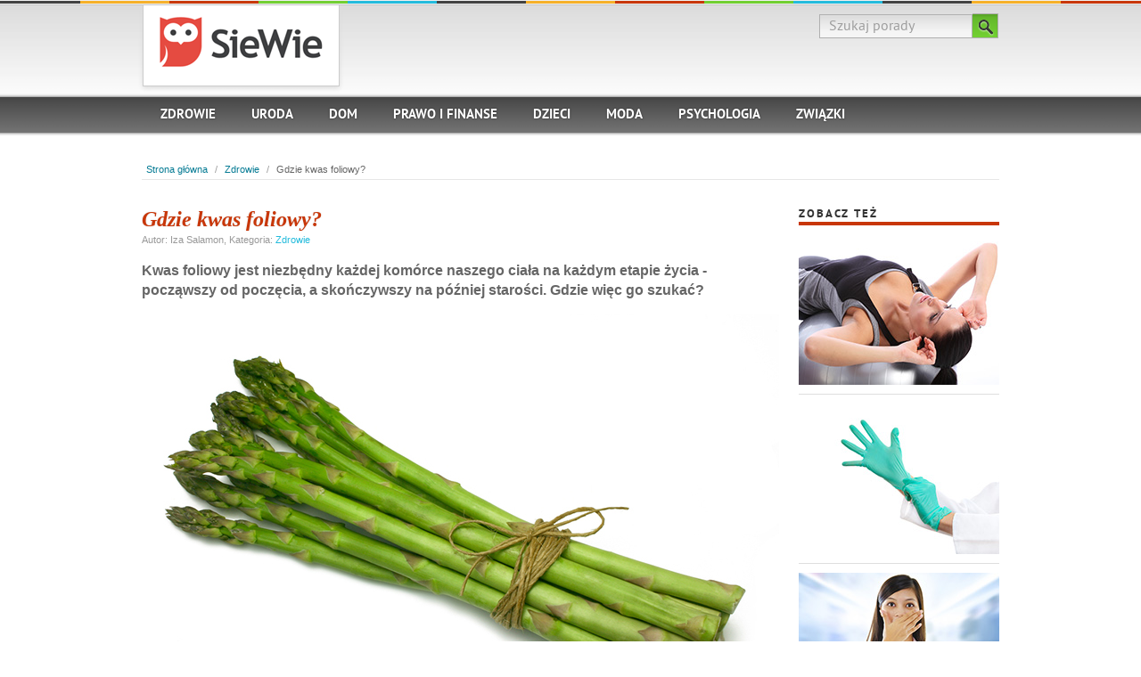

--- FILE ---
content_type: text/html
request_url: http://www.siewie.pl/gdzie-kwas-foliowy
body_size: 4444
content:

<!DOCTYPE html> 
<html lang="pl-PL">
<head>
	<meta http-equiv="Content-type" content="text/html; charset=utf-8" /><title>Gdzie kwas foliowy? - porady SieWie.pl</title><meta name="description" content="Zobacz poradę na temat: Gdzie kwas foliowy? Sprawdź też inne porady w kategorii Zdrowie." /><link rel="canonical" href="https://www.siewie.pl/gdzie-kwas-foliowy"/><link rel="alternate" href="https://www.siewie.pl/gdzie-kwas-foliowy" hreflang="pl-PL" /><link rel="alternate" href="https://www.siewie.pl/gdzie-kwas-foliowy" hreflang="x-default" />	
	<script type="application/ld+json">
	      {
	        "@context": "http://schema.org",
			"@type": "Article",
			"mainEntityOfPage": "https://www.siewie.pl/gdzie-kwas-foliowy",
			"headline": "Gdzie kwas foliowy?",
			"datePublished": "2013-02-04 16:55:20",
			"dateModified": "2013-02-04 16:55:20",
	        "image": [
	          "https://www.siewie.pl/zdjecia/kwas-foliowy-szparagi.jpg"
	        ],
			"author": {
			          "@type":"Person",
			          "name":"Iza Salamon"
			},
			"publisher": {
			          "@type": "Organization",
			          "name": "SieWie",
			          "logo": {
			            "@type": "ImageObject",
			            "url": "https://www.siewie.pl/logo2.png",
			            "width": 186,
			            "height": 60
			          }
			}
	      }
	    </script>
	<meta name="viewport" content="width=device-width, initial-scale=1.0">
	<link rel="stylesheet" href="/styles/screen.css" type="text/css" />
	<!--[if lt ie 8]><link rel="stylesheet" href="/styles/ie7.css" type="text/css" /><![endif]-->
	<link rel="icon" type="image/x-icon" href="/favicon.ico" />
	<link rel="stylesheet" href="/styles/responsive.css" type="text/css" />
	
	<script src="/js/jquery-3.3.1.min.js"></script>
	<script src="/js/scripts.js"></script>
	<script>
	  dataLayer = [{
	    'transactionTotal': 199.99
	  }];
	</script>
	<!-- Google Tag Manager -->
	<script>(function(w,d,s,l,i){w[l]=w[l]||[];w[l].push({'gtm.start':
	new Date().getTime(),event:'gtm.js'});var f=d.getElementsByTagName(s)[0],
	j=d.createElement(s),dl=l!='dataLayer'?'&l='+l:'';j.async=true;j.src=
	'https://www.googletagmanager.com/gtm.js?id='+i+dl;f.parentNode.insertBefore(j,f);
	})(window,document,'script','dataLayer','GTM-K58Z46X');</script>
	<!-- End Google Tag Manager -->
	
	<script async src="https://pagead2.googlesyndication.com/pagead/js/adsbygoogle.js?client=ca-pub-5591561795558179"
	     crossorigin="anonymous"></script>
</head>
<body>
<!-- Google Tag Manager (noscript) -->
<noscript><iframe src="https://www.googletagmanager.com/ns.html?id=GTM-K58Z46X"
height="0" width="0" style="display:none;visibility:hidden"></iframe></noscript>
<!-- End Google Tag Manager (noscript) -->
<div id="fb-root"></div>
<script>(function(d, s, id) {
  var js, fjs = d.getElementsByTagName(s)[0];
  if (d.getElementById(id)) return;
  js = d.createElement(s); js.id = id;
  js.src = "//connect.facebook.net/pl_PL/all.js#xfbml=1";
  fjs.parentNode.insertBefore(js, fjs);
}(document, 'script', 'facebook-jssdk'));</script>
	<div class="header-wrapper">
		<div class="header">
			<div class="logo-box">
			  <p class="logo"><a href="https://www.siewie.pl/" id="top"><img src="/logo.png" alt="SieWie" /></a></p>
			</div>
			<form action="/szukaj" method="post">
				<fieldset>
					<input type="text" value="Szukaj porady" name="q" id="s" maxlength="2048" /><button type="submit" id="searchsubmit" value="Szukaj">Szukaj</button>
				</fieldset>
			</form>
			<ul class="menu">
				<li ><a href="/zdrowie">Zdrowie</a></li>
				<li ><a href="/uroda">Uroda</a></li>									
				<li ><a href="/dom">Dom</a></li>
				<li ><a href="/prawo-i-finanse">Prawo i finanse</a></li>
				<li ><a href="/dzieci">Dzieci</a></li>
				<li ><a href="/moda">Moda</a></li>											
				<li ><a href="/psychologia">Psychologia</a></li>
				<li ><a href="/zwiazki">Związki</a></li>
			</ul>
		</div>
	</div>

<script>
<!--
pre();
//-->
</script>

	<div class="content"><p class="breadcrumb"><a href="/">Strona główna</a>  /  <a href="/zdrowie">Zdrowie</a>  /  <span>Gdzie kwas foliowy?</span></p><div class="main"><h1>Gdzie kwas foliowy?</h1><p class="postmeta">Autor: Iza Salamon, Kategoria: <a href="/zdrowie">Zdrowie</a></p><p><strong>Kwas foliowy jest niezbędny każdej komórce naszego ciała na każdym etapie życia - począwszy od poczęcia, a skończywszy na później starości. Gdzie więc go szukać?</strong></p><div class="image"><img src="/zdjecia/kwas-foliowy-szparagi.jpg" alt="Kwas foliowy -szparagi" /></div><p>Kwas foliowy jest dostępny w surowych warzywach. Szczególnie dużo go w tych produktach, które jednocześnie zawierają sporą dawkę witaminy C. Trzeba jednocześnie pamiętać, że niewiele go znajdziemy w gotowanych warzywach, ponieważ wysoka temperatura jest czynnikiem sprzyjającym rozpadowi tej witaminy. Także długotrwałe przechowywanie produktów spożywczych prowadzi do zubożenia ich w kwas foliowy.</p> <p>Biorąc jednak pod uwagę wchłanialność kwasu foliowego w czystej postaci (zaledwie 50%), dobrze jest sięgnąć po odpowiednie suplementy diety (kwas jest wówczas wchłaniany w 100%).</p>
<div class="comments_fb"><div class="fb-like" data-href="https://www.siewie.pl/gdzie-kwas-foliowy" data-send="true" data-width="450" data-show-faces="false"></div>
</div><div class="fb-comments" data-href="http://www.siewie.pl/gdzie-kwas-foliowy" data-width="470" data-num-posts="2"></div>
<h2>Zobacz też:</h2><div class="post"><h2 class="post-title"><a href="/jakie-cwiczenia-na-plecy">Jakie ćwiczenia na plecy?</a></h2><a href="/jakie-cwiczenia-na-plecy"><img src="/zdjecia-male/cwiczenia-miesni-plecow-na-pilce.jpg" alt="Ćwiczenia mięśni pleców na piłce" class="post-thumb-image" /></a></div><div class="post"><h2 class="post-title"><a href="/na-czym-polega-zamrazanie-nadzerki">Na czym polega zamrażanie nadżerki?</a></h2><a href="/na-czym-polega-zamrazanie-nadzerki"><img src="/zdjecia-male/rekawiczki.jpg" alt="Rękawiczki" class="post-thumb-image" /></a></div><div class="post"><h2 class="post-title"><a href="/jak-usunac-wstydliwe-klopoty">Jak usunąć wstydliwe kłopoty?</a></h2><a href="/jak-usunac-wstydliwe-klopoty"><img src="/zdjecia-male/wstydliwe-klopoty.jpg" alt="Wstydliwe kłopoty" class="post-thumb-image" /></a></div><div class="post"><h2 class="post-title"><a href="/jakie-leki-w-ciazy">Jakie leki w ciąży?</a></h2><a href="/jakie-leki-w-ciazy"><img src="/zdjecia-male/leki-w-ciazy.jpg" alt="Leki w ciąży" class="post-thumb-image" /></a></div><div class="post"><h2 class="post-title"><a href="/co-na-bol">Co na ból?</a></h2><a href="/co-na-bol"><img src="/zdjecia-male/bol-karku-u-kobiety.jpg" alt="Ból karku u kobiety" class="post-thumb-image" /></a></div><div class="post"><h2 class="post-title"><a href="/dla-kogo-leczenie-ozonem">Dla kogo leczenie ozonem?</a></h2><a href="/dla-kogo-leczenie-ozonem"><img src="/zdjecia-male/leczenie-ozonem.jpg" alt="Leczenie ozonem" class="post-thumb-image" /></a></div><div class="post"><h2 class="post-title"><a href="/jak-dziala-akupresura-na-bol-glowy">Jak działa akupresura na ból głowy?</a></h2><a href="/jak-dziala-akupresura-na-bol-glowy"><img src="/zdjecia-male/akupresura.jpg" alt="Akupresura" class="post-thumb-image" /></a></div><div class="post"><h2 class="post-title"><a href="/jak-poprawic-koncentracje">Jak poprawić koncentrację?</a></h2><a href="/jak-poprawic-koncentracje"><img src="/zdjecia-male/poprawa-koncentracji.jpg" alt="Poprawa koncentracji" class="post-thumb-image" /></a></div><div class="post"><h2 class="post-title"><a href="/co-to-torbiel">Co to torbiel?</a></h2><a href="/co-to-torbiel"><img src="/zdjecia-male/kobieta-z-bolem-brzucha-objaw-torbiela.jpg" alt="Kobieta z bólem brzucha - objaw torbiela" class="post-thumb-image" /></a></div><div class="post"><h2 class="post-title"><a href="/dlaczego-piersi-bola">Dlaczego piersi bolą?</a></h2><a href="/dlaczego-piersi-bola"><img src="/zdjecia-male/badanie-piersi-u-lekarza.jpg" alt="Badanie piersi u lekarza" class="post-thumb-image" /></a></div><div class="post"><h2 class="post-title"><a href="/co-na-osteoporoze">Co na osteoporozę?</a></h2><a href="/co-na-osteoporoze"><img src="/zdjecia-male/nabial-na-osteoporoze.jpg" alt="Nabiał na osteoporozę" class="post-thumb-image" /></a></div><div class="post"><h2 class="post-title"><a href="/co-to-jest-stopa-cukrzycowa">Co to jest stopa cukrzycowa?</a></h2><a href="/co-to-jest-stopa-cukrzycowa"><img src="/zdjecia-male/stopa-cukrzycowa.jpg" alt="Stopa cukrzycowa" class="post-thumb-image" /></a></div><div class="post"><h2 class="post-title"><a href="/jak-wykonac-badanie-znamion">Jak wykonać badanie znamion?</a></h2><a href="/jak-wykonac-badanie-znamion"><img src="/zdjecia-male/dlonie.jpg" alt="Dłonie" class="post-thumb-image" /></a></div><div class="post"><h2 class="post-title"><a href="/jak-dbac-o-zdrowie-zima">Jak dbać o zdrowie zimą?</a></h2><a href="/jak-dbac-o-zdrowie-zima"><img src="/zdjecia-male/chora-kobieta-zima.jpg" alt="Chora kobieta zimą" class="post-thumb-image" /></a></div><div class="post"><h2 class="post-title"><a href="/jak-zachowac-cisnienie-w-normie">Jak zachować ciśnienie w normie?</a></h2><a href="/jak-zachowac-cisnienie-w-normie"><img src="/zdjecia-male/cisnienie-w-normie.jpg" alt="Ciśnienie w normie" class="post-thumb-image" /></a></div><div class="post"><h2 class="post-title"><a href="/jakie-sa-naturalne-sposoby-na-menopauze">Jakie są naturalne sposoby na menopauzę?</a></h2><a href="/jakie-sa-naturalne-sposoby-na-menopauze"><img src="/zdjecia-male/menopauza-wapn.jpg" alt="Menopauza – Wapń" class="post-thumb-image" /></a></div><div class="post"><h2 class="post-title"><a href="/jakie-jest-dzialanie-jagod">Jakie jest działanie jagód?</a></h2><a href="/jakie-jest-dzialanie-jagod"><img src="/zdjecia-male/jagody-dla-zdrowia.jpg" alt="Jagody dla zdrowia" class="post-thumb-image" /></a></div><div class="post"><h2 class="post-title"><a href="/jak-leczyc-hashimoto">Jak leczyć Hashimoto?</a></h2><a href="/jak-leczyc-hashimoto"><img src="/zdjecia-male/choroba-hashimoto-leki.jpg" alt="Choroba Hashimoto - leki" class="post-thumb-image" /></a></div><div class="post"><h2 class="post-title"><a href="/jak-odczytac-wyniki-cytologii">Jak odczytać wyniki cytologii?</a></h2><a href="/jak-odczytac-wyniki-cytologii"><img src="/zdjecia-male/wyniki-cytologii-doktor.jpg" alt="Wyniki Cytologii – doktor" class="post-thumb-image" /></a></div><div class="post"><h2 class="post-title"><a href="/upaly-jak-je-przezyc">Upały - jak je przeżyć?</a></h2><a href="/upaly-jak-je-przezyc"><img src="/zdjecia-male/kobieta-nad-morzem-w-upalny-dzien.jpg" alt="Kobieta nad morzem w upalny dzień" class="post-thumb-image" /></a></div>

		</div>

		<div class="sidebar">

		
			<ul>
			
	<li><h3>Zobacz też</h3><ul class="related"><li><img src="/zdjecia-male/cwiczenia-miesni-plecow-na-pilce.jpg" alt="Ćwiczenia mięśni pleców na piłce" /><p><a href="/jakie-cwiczenia-na-plecy">Jakie ćwiczenia na plecy?</a><br /><a href="zdrowie" class="cat-link">Zdrowie</a></p></li><li><img src="/zdjecia-male/rekawiczki.jpg" alt="Rękawiczki" /><p><a href="/na-czym-polega-zamrazanie-nadzerki">Na czym polega zamrażanie nadżerki?</a><br /><a href="zdrowie" class="cat-link">Zdrowie</a></p></li><li><img src="/zdjecia-male/wstydliwe-klopoty.jpg" alt="Wstydliwe kłopoty" /><p><a href="/jak-usunac-wstydliwe-klopoty">Jak usunąć wstydliwe kłopoty?</a><br /><a href="zdrowie" class="cat-link">Zdrowie</a></p></li><li><img src="/zdjecia-male/leki-w-ciazy.jpg" alt="Leki w ciąży" /><p><a href="/jakie-leki-w-ciazy">Jakie leki w ciąży?</a><br /><a href="zdrowie" class="cat-link">Zdrowie</a></p></li></ul></li>				
				<li class="widget">
					<h3>Powiązane porady</h3>
					<ul>
						<li><a href="/co-na-bol">Co na ból?</a></li>
<li><a href="/dla-kogo-leczenie-ozonem">Dla kogo leczenie ozonem?</a></li>
<li><a href="/jak-dziala-akupresura-na-bol-glowy">Jak działa akupresura na ból głowy?</a></li>
<li><a href="/jak-poprawic-koncentracje">Jak poprawić koncentrację?</a></li>
<li><a href="/co-to-torbiel">Co to torbiel?</a></li>
<li><a href="/dlaczego-piersi-bola">Dlaczego piersi bolą?</a></li>
<li><a href="/co-na-osteoporoze">Co na osteoporozę?</a></li>
<li><a href="/co-to-jest-stopa-cukrzycowa">Co to jest stopa cukrzycowa?</a></li>
<li><a href="/jak-wykonac-badanie-znamion">Jak wykonać badanie znamion?</a></li>
<li><a href="/jak-dbac-o-zdrowie-zima">Jak dbać o zdrowie zimą?</a></li>
					</ul>
				</li>
			</ul>
		</div>

		<div class="cat-boxes">
		
			
			<div class="teaser teaser1">

				<h3>Warto wiedzieć</h3>
				<div>
					<img src="/zdjecia-male/cholesterol-we-krwi.jpg" alt="Cholesterol we krwi" />
					<p><a href="/jak-pozbyc-sie-nadmiaru-cholesterolu">Jak pozbyć się nadmiaru cholesterolu?</a><br /><a href="/zdrowie" class="cat-link">Zdrowie</a></p>
				</div>
			</div>
			<div class="teaser teaser2">
				<h3>Wyróżniona porada</h3>
				<div>
					<img src="/zdjecia-male/herbata-z-mieta-domowa-kuracja-na-przejedzenie.jpg" alt="Herbata z mięta - domowa kuracja na przejedzenie" />
					<p><a href="/co-na-przejedzenie">Co na przejedzenie?</a><br /><a href="/zdrowie" class="cat-link">Zdrowie</a></p>
				</div>
			</div>
			<div class="teaser teaser3">
				<h3>Porada miesiąca</h3>
				<div>
					<img src="/zdjecia-male/cwiczenia-ruchowe-na-wzmocnienie-odpornosci.jpg" alt="Ćwiczenia ruchowe na wzmocnienie odporności" />
					<p><a href="/co-na-odpornosc">Co na odporność?</a><br /><a href="/zdrowie" class="cat-link">Zdrowie</a></p>
				</div>
			</div>
			<div class="teaser teaser4">
				<h3>Najpopularniejsze porady</h3>
				<ul>
					<li><a href="/jak-wybielic-zeby">Jak wybielić zęby?</a></li>
					<li><a href="/co-na-bol">Co zabrać do szpitala?</a></li>
					<li><a href="/jak-zwalczyc-katar">Jak zwalczyć katar?</a></li>
					<li><a href="/jak-pozbyc-sie-infekcji-gardla">Jak pozbyć się infekcji gardła?</a></li>
					<li><a href="/jak-rzucic-palenie">Jak rzucić palenie?</a></li>
					<li><a href="/co-na-bol-menstruacyjny">Co na ból menstruacyjny?</a></li>
				</ul>
			</div>
		</div>
<div style="width: 970px;">
<iframe src="//www.facebook.com/plugins/likebox.php?href=http%3A%2F%2Fwww.facebook.com%2Fsiewiepl&amp;width=960&amp;height=185&amp;colorscheme=light&amp;show_faces=true&amp;border_color&amp;stream=false&amp;header=false" style="border:0;overflow:hidden;width:960px;height:185px;"></iframe>
</div></div>
<div class="footer">
		<p><a href="#top" class="up">Do góry</a><span class="copyright">&copy; SieWie.pl</span> <a href="/">Strona główna</a> | <a href="/mapa">Mapa</a> | <a href="/o-nas">O nas</a> | <a href="/polityka-prywatnosci">Polityka prywatności</a> | <a href="/kontakt">Kontakt</a></p>



	</div>
	
</body>
</html>




--- FILE ---
content_type: text/html; charset=utf-8
request_url: https://www.google.com/recaptcha/api2/aframe
body_size: 184
content:
<!DOCTYPE HTML><html><head><meta http-equiv="content-type" content="text/html; charset=UTF-8"></head><body><script nonce="yLX3o2C9qjU_FcA0wxUzLw">/** Anti-fraud and anti-abuse applications only. See google.com/recaptcha */ try{var clients={'sodar':'https://pagead2.googlesyndication.com/pagead/sodar?'};window.addEventListener("message",function(a){try{if(a.source===window.parent){var b=JSON.parse(a.data);var c=clients[b['id']];if(c){var d=document.createElement('img');d.src=c+b['params']+'&rc='+(localStorage.getItem("rc::a")?sessionStorage.getItem("rc::b"):"");window.document.body.appendChild(d);sessionStorage.setItem("rc::e",parseInt(sessionStorage.getItem("rc::e")||0)+1);localStorage.setItem("rc::h",'1768924320844');}}}catch(b){}});window.parent.postMessage("_grecaptcha_ready", "*");}catch(b){}</script></body></html>